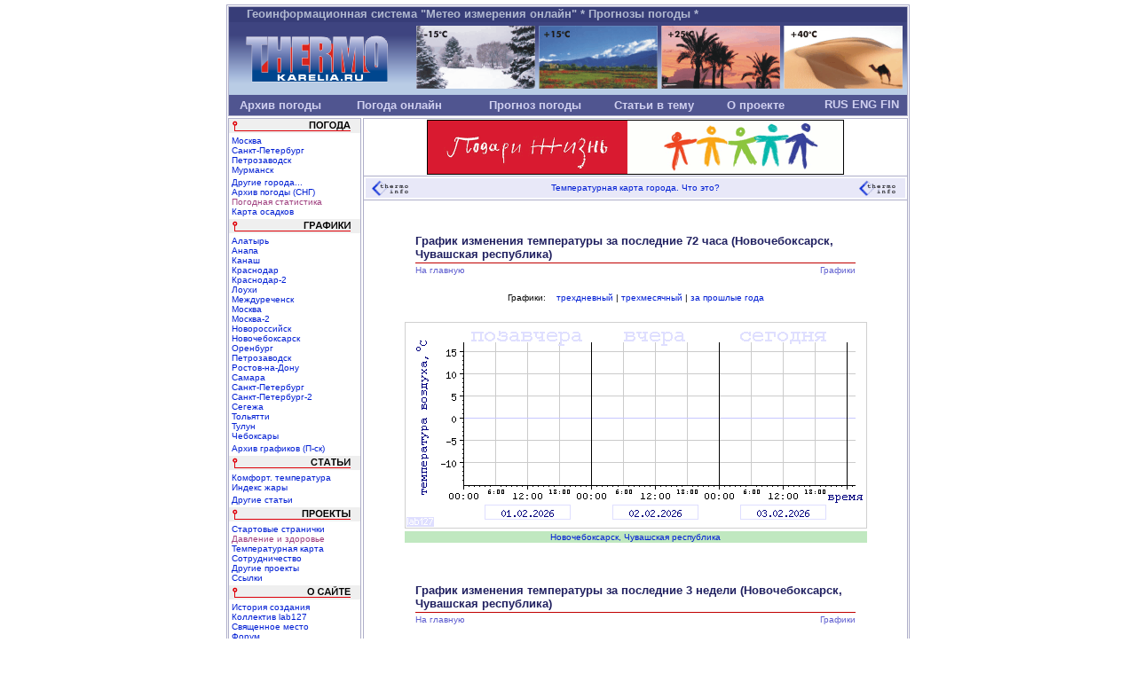

--- FILE ---
content_type: text/html; charset=UTF-8
request_url: https://thermo.karelia.ru/graphs/graphs_ncx.shtml
body_size: 6610
content:
<!DOCTYPE HTML PUBLIC "-//W3C//DTD HTML 4.0 Transitional//EN">
<html><head>
<title>Температура воздуха в Новочебоксарске за последние три дня, три недели и в далеком прошлом.</title>
 
<META HTTP-EQUIV="Cache-Control" CONTENT="no-cache">
<META HTTP-EQUIV="pragma" CONTENT="no-cache">
 
<meta name="author" content="Alex Moschevikin, Aleksey Korolkov">
<META name="design" content="smitana.karelia.ru">
<meta name="description" content="измерение температуры,
Новочебоксарск, Чувашская республика, онлайновый измеритель
Петрозаводский государственный университет, погода, прогноз погоды">
<META name="Abstract" content="измерение температуры,
Новочебоксарск, Чувашская республика, столица, онлайновый измеритель
Петрозаводский государственный университет, погода, прогноз погоды">
<meta name="keywords" content="измерение температуры,
Новочебоксарск, Чувашская республика chuvashia.meteocenter.net онлайновый измеритель
Петрозаводский государственный университет погода прогноз погоды">
<style type="text/css"> <!--
div,p {font-family : Verdana, Arial, sans-serif;
       TEXT-DECORATION: none
}
a { COLOR: #001ed4; 
   FONT-FAMILY: Verdana, Arial, sans-serif; 
   TEXT-DECORATION: none;
/* FIXME   background: white; */
  }
a:hover { COLOR: #FF0000; 
        FONT-FAMILY: Verdana, Arial, sans-serif; 
        text-decoration : underline
        }

.ref:hover { COLOR: #001ed4; 
        FONT-FAMILY: Verdana, Arial, sans-serif; 
        text-decoration : underline
        }

.smitana { COLOR: #7a121c; 
        FONT-FAMILY: Verdana, Arial, sans-serif; 
        FONT-WEIGHT: bold; 
        TEXT-DECORATION: none
         }

.menu    { COLOR: #D0D0F0;
        FONT-WEIGHT: bold; 
        TEXT-DECORATION: none
         }
.menu:hover { COLOR: #303070;
        FONT-WEIGHT: bold; 
        TEXT-DECORATION: underline
         }
.submenu    { COLOR: #8080B0;
        FONT-WEIGHT: bold; 
        TEXT-DECORATION: none
         }
.submenu:hover { COLOR: #303070;
        FONT-WEIGHT: bold; 
        TEXT-DECORATION: underline
         }

#toptable img, #buttons8831 img {
	font-size: small;
}

#thermoban a img {
	background: white;
}

#valid-buttons img {
    border: 0;
}

-->
</style>
<script type='text/javascript'><!--
var ti=[null,null,null,null];
function mover(id) {
 if (ti[id]!=null) {
  window.clearTimeout(ti[id]);
  ti[id]=null;
 }
 obj=document.getElementById('menu'+id);
 if (obj) obj.style.backgroundColor='#6068A0';
 m=document.getElementById('popup'+id);
 if (m) m.style.display='';
}

function mout(id) {
 ti[id]=window.setTimeout('hide('+id+')',200);
}

function hide(id) {
// if (ti[id]!=null) {
//  window.clearTimeout(ti[id]);
//  ti[id]=null;
// }
 obj=document.getElementById('menu'+id);
 if (obj) obj.style.backgroundColor='#505590';
 m=document.getElementById('popup'+id);
 if (m) m.style.display='none';
}

function hl(el, state, area)
{
    var color;
    var colors = [	       // areas:
	['#D0E0FF','#FFFFFF'], //  0: left menu
	['#B8B8D8', '#D8D8F4'] //  1: page header
    ];
    if (area < 0 || area >= colors.length) {
	alert('function hl(): wrong area!')
	return 1
    }
    if (state != 0 && state != 1) {
	alert('function hl(): wrong state!')
	return 2
    }
    (state) ? color = colors[area][0] : color = colors[area][1];
    el.style.backgroundColor=color;
}
// --></script>

</HEAD>
<BODY aLink="#84d1ff" bgColor="white" leftMargin="4" marginwidth="4" 
link="blue" text="black" topMargin="5" marginheight="5" vLink="#0a04ce">
<div align="center">
<center>
<TABLE width="770" bgColor="#AEAEC9" cellPadding="0" cellSpacing="0" border="0" align="center">
 <TR><TD width="770" colspan="5" bgColor="#AEAEC9"><img src="/pictures/t.gif" height="1" width="1"></TD>
 </TR>
 <TR>
  <TD width="1" bgColor="#AEAEC9"><img src="/pictures/t.gif" height="1" width="1"></TD>
  <TD width="768" colspan="3" bgColor="white"><img src="/pictures/t.gif" height="1" width="1"></TD>
  <TD width="1" bgColor="#AEAEC9"><img src="/pictures/t.gif" height="1" width="1"></TD>
 </TR>
 <TR>
  <TD width="1" bgColor="#AEAEC9"><img src="/pictures/t.gif" height="1" width="1"></TD>
  <TD width="1" bgColor="white"><img src="/pictures/t.gif" height="1" width="1"></TD>
  <TD width="766" bgColor="#AEAEC9">
   <TABLE width="766" bgColor="#AEAEC9" cellPadding="1" cellSpacing="0" border="0" align="center">
    <TR><TD>
<TABLE width="764" cellPadding="0" cellSpacing="0" border="0" align="center">
 <TR>
  <TD bgcolor="#373D78">
   <div><img src="/pictures/t.gif" height="1" width="20" alt=""><font color="#B0B8D0" size="2"><b>Геоинформационная система "Метео измерения онлайн" * Прогнозы погоды *</b></font></div>
   <div><img src="/pictures/t.gif" height="2" width="1" alt=""></div>
  </TD>
 </TR>
<!-- <TR valign="middle" height="82">-->
 <TR valign="middle" style="height:82px">
  <TD style="background-image: url('/pictures/thermo_bg.png');">
   <div align="right" style="font-size:small;">
    <a href="/"><img src="/pictures/logo_02.png" width="134" height="71" border="0" alt="Холод. Зима. -15C" title="Переход на главную"></a>
    <a href="/"><img src="/pictures/logo_03.png" width="134" height="71" border="0" alt="Лето. Прохлада. +15C" title="Переход на главную"></a>
    <a href="/"><img src="/pictures/logo_04.png" width="134" height="71" border="0" alt="Тепло. Пальмы. Закат. +25C" title="Переход на главную"></a>
    <a href="/"><img src="/pictures/logo_05.png" width="134" height="71" border="0" alt="Жара. Пустыня. Верблюд. +40C" title="Переход на главную"></a>
    <img src="/pictures/t.gif" height="1" width="1" border="0" alt="">
   </div>
  </TD>
 </TR>
 <TR>
  <TD bgcolor="#505590">
   <TABLE width="100%" cellPadding="0" cellSpacing="0" border="0">
    <TR style="height:23px">
     <TD width="15%"><div id="menu1" onMouseOut="mout(1);" onMouseOver="mover(1);" align="center"><font size="2"><a href="/weather/w_history.php" class="menu">Архив погоды</a></font></div></td>
     <TD width="20%"><div id="menu2" onMouseOut="mout(2);" onMouseOver="mover(2);" align="center"><font size="2"><a href="/" class="menu">Погода онлайн</a></font></div>
   <div id="popup2" onMouseOver="mover(2)" onMouseOut="mout(2)" align="center" 
        style="position:absolute; width:180px; top:133px; display:none; border: rgb(80,85,144) solid 1px; 
        background:white;"><table bgcolor="#D8D8F4" width="100%" cellPadding="2" cellSpacing="0" border="0">
        <tr onMouseOver="hl(this, 1, 1)" onMouseOut="hl(this, 0, 1)"><td><div><font size="2">&nbsp;<a class="submenu" href="/graphs/graphs_ala.shtml">Алатырь</a></font></div></td></tr>	
        <tr onMouseOver="hl(this, 1, 1)" onMouseOut="hl(this, 0, 1)"><td><div><font size="2">&nbsp;<a class="submenu" href="/graphs/graphs_rm_anapa.shtml">Анапа</a></font></div></td></tr>	
        <tr onMouseOver="hl(this, 1, 1)" onMouseOut="hl(this, 0, 1)"><td><div><font size="2">&nbsp;<a class="submenu" href="/graphs/graphs_kna.shtml">Канаш</a></font></div></td></tr>		
        <tr onMouseOver="hl(this, 1, 1)" onMouseOut="hl(this, 0, 1)"><td><div><font size="2">&nbsp;<a class="submenu" href="/graphs/graphs_krd1.shtml">Краснодар</a></font></div></td></tr>	
        <tr onMouseOver="hl(this, 1, 1)" onMouseOut="hl(this, 0, 1)"><td><div><font size="2">&nbsp;<a class="submenu" href="/graphs/graphs_krd2.shtml">Краснодар-2</a></font></div></td></tr>
        <tr onMouseOver="hl(this, 1, 1)" onMouseOut="hl(this, 0, 1)"><td><div><font size="2">&nbsp;<a class="submenu" href="/graphs/graphs_lou.shtml">Лоухи</a></font></div></td></tr>	
        <tr onMouseOver="hl(this, 1, 1)" onMouseOut="hl(this, 0, 1)"><td><div><font size="2">&nbsp;<a class="submenu" href="/graphs/graphs_mer.shtml">Междуреченск</a></font></div></td></tr>			
        <tr onMouseOver="hl(this, 1, 1)" onMouseOut="hl(this, 0, 1)"><td><div><font size="2">&nbsp;<a class="submenu" href="/graphs/graphs_msk.shtml">Москва</a></font></div></td></tr>
        <tr onMouseOver="hl(this, 1, 1)" onMouseOut="hl(this, 0, 1)"><td><div><font size="2">&nbsp;<a class="submenu" href="/graphs/graphs_rm_msk.shtml">Москва-2</a></font></div></td></tr>
        <tr onMouseOver="hl(this, 1, 1)" onMouseOut="hl(this, 0, 1)"><td><div><font size="2">&nbsp;<a class="submenu" href="/graphs/graphs_nvr.shtml">Новороссийск</a></font></div></td></tr>
        <tr onMouseOver="hl(this, 1, 1)" onMouseOut="hl(this, 0, 1)"><td><div><font size="2">&nbsp;<a class="submenu" href="/graphs/graphs_ncx.shtml">Новочебоксарск</a></font></div></td></tr>
        <tr onMouseOver="hl(this, 1, 1)" onMouseOut="hl(this, 0, 1)"><td><div><font size="2">&nbsp;<a class="submenu" href="/graphs/graphs_ore.shtml">Оренбург</a></font></div></td></tr>
<!--        <tr onMouseOver="hl(this, 1, 1)" onMouseOut="hl(this, 0, 1)"><td><div><font size="2">&nbsp;<a class="submenu" href="/graphs/graphs_paa.shtml">Паанаярви</a></font></div></td></tr>-->
        <tr onMouseOver="hl(this, 1, 1)" onMouseOut="hl(this, 0, 1)"><td><div><font size="2">&nbsp;<a class="submenu" href="/graphs/graphs_ptz.shtml">Петрозаводск</a></font></div></td></tr>
        <tr onMouseOver="hl(this, 1, 1)" onMouseOut="hl(this, 0, 1)"><td><div><font size="2">&nbsp;<a class="submenu" href="/graphs/graphs_rnd.shtml">Ростов-на-Дону</a></font></div></td></tr>
        <tr onMouseOver="hl(this, 1, 1)" onMouseOut="hl(this, 0, 1)"><td><div><font size="2">&nbsp;<a class="submenu" href="/graphs/graphs_sam.shtml">Самара</a></font></div></td></tr>
        <tr onMouseOver="hl(this, 1, 1)" onMouseOut="hl(this, 0, 1)"><td><div><font size="2">&nbsp;<a class="submenu" href="/graphs/graphs_spb.shtml">Санкт-Петербург</a></font></div></td></tr>
        <tr onMouseOver="hl(this, 1, 1)" onMouseOut="hl(this, 0, 1)"><td><div><font size="2">&nbsp;<a class="submenu" href="/graphs/graphs_spb2.shtml">Санкт-Петербург-2</a></font></div></td></tr>
        <tr onMouseOver="hl(this, 1, 1)" onMouseOut="hl(this, 0, 1)"><td><div><font size="2">&nbsp;<a class="submenu" href="/graphs/graphs_seg.shtml">Сегежа</a></font></div></td></tr>
<!--        <tr onMouseOver="hl(this, 1, 1)" onMouseOut="hl(this, 0, 1)"><td><div><font size="2">&nbsp;<a class="submenu" href="/graphs/graphs_sochi.shtml">Сочи</a></font></div></td></tr>-->
	<tr onMouseOver="hl(this, 1, 1)" onMouseOut="hl(this, 0, 1)"><td><div><font size="2">&nbsp;<a class="submenu" href="/graphs/graphs_tol.shtml">Тольятти</a></font></div></td></tr>
	<tr onMouseOver="hl(this, 1, 1)" onMouseOut="hl(this, 0, 1)"><td><div><font size="2">&nbsp;<a class="submenu" href="/graphs/graphs_tln.shtml">Тулун</a></font></div></td></tr>
        <tr onMouseOver="hl(this, 1, 1)" onMouseOut="hl(this, 0, 1)"><td><div><font size="2">&nbsp;<a class="submenu" href="/graphs/graphs_chx.shtml">Чебоксары</a></font></div></td></tr>	
       </table></div>
</td>
     <TD width="20%"><div id=menu3 onMouseOut="mout(3);" onMouseOver="mover(3);" align=center><font size="2"><a href="/weather/" class="menu">Прогноз погоды</a></font></div>
   <div id=popup3 onMouseOver='mover(3)' onMouseOut='mout(3)' align=center
        style="position:absolute; width:180px; top:133px; display:none; border: rgb(80,85,144) solid 1px; 
        background:white;"><table bgcolor="#D8D8F4" width="100%" cellPadding="2" cellSpacing="0" border="0">
        <tr onMouseOver="hl(this, 1, 1)" onMouseOut="hl(this, 0, 1)"><td><div><font size="2">&nbsp;<a class="submenu" href="/weather/ru__vla.shtml">Владивосток</a></font></div></td></tr>
        <tr onMouseOver="hl(this, 1, 1)" onMouseOut="hl(this, 0, 1)"><td><div><font size="2">&nbsp;<a class="submenu" href="/weather/ru__eka.shtml">Екатеринбург</a></font></div></td></tr>
        <tr onMouseOver="hl(this, 1, 1)" onMouseOut="hl(this, 0, 1)"><td><div><font size="2">&nbsp;<a class="submenu" href="/weather/ru__irk.shtml">Иркутск</a></font></div></td></tr>
        <tr onMouseOver="hl(this, 1, 1)" onMouseOut="hl(this, 0, 1)"><td><div><font size="2">&nbsp;<a class="submenu" href="/weather/ru__kal.shtml">Калининград</a></font></div></td></tr>
        <tr onMouseOver="hl(this, 1, 1)" onMouseOut="hl(this, 0, 1)"><td><div><font size="2">&nbsp;<a class="submenu" href="/weather/ru__kra.shtml">Красноярск</a></font></div></td></tr>
        <tr onMouseOver="hl(this, 1, 1)" onMouseOut="hl(this, 0, 1)"><td><div><font size="2">&nbsp;<a class="submenu" href="/weather/smis1264.shtml">Москва</a></font></div></td></tr>
        <tr onMouseOver="hl(this, 1, 1)" onMouseOut="hl(this, 0, 1)"><td><div><font size="2">&nbsp;<a class="submenu" href="/weather/smis69.shtml">Мурманск</a></font></div></td></tr>
        <tr onMouseOver="hl(this, 1, 1)" onMouseOut="hl(this, 0, 1)"><td><div><font size="2">&nbsp;<a class="submenu" href="/weather/ru__ore.shtml">Оренбург</a></font></div></td></tr>
        <tr onMouseOver="hl(this, 1, 1)" onMouseOut="hl(this, 0, 1)"><td><div><font size="2">&nbsp;<a class="submenu" href="/weather/ru__per.shtml">Пермь</a></font></div></td></tr>
        <tr onMouseOver="hl(this, 1, 1)" onMouseOut="hl(this, 0, 1)"><td><div><font size="2">&nbsp;<a class="submenu" href="/weather/smis514.shtml">Петрозаводск</a></font></div></td></tr>
        <tr onMouseOver="hl(this, 1, 1)" onMouseOut="hl(this, 0, 1)"><td><div><font size="2">&nbsp;<a class="submenu" href="/weather/smis688.shtml">Санкт-Петербург</a></font></div></td></tr>
        <tr onMouseOver="hl(this, 1, 1)" onMouseOut="hl(this, 0, 1)"><td><div><font size="2">&nbsp;<a class="submenu" href="/weather/ru__tom.shtml">Томск</a></font></div></td></tr>
        <tr onMouseOver="hl(this, 1, 1)" onMouseOut="hl(this, 0, 1)"><td><div><font size="2">&nbsp;<a class="submenu" href="/weather/">Другие города...</a></font></div></td></tr>
       </table></div>
</td>
     <TD width="15%"><div id=menu4 onMouseOut="mout(4);" onMouseOver="mover(4);" align=center><font size="2"><a href="/articles/articles.shtml" class="menu">Статьи в тему</a></font></div>
      <div id=popup4 onMouseOver='mover(4)' onMouseOut='mout(4)' align=center
        style="position:absolute; width:250px; top:133px; display:none; border: rgb(80,85,144) solid 1px; 
        background:white;"><table bgcolor="#D8D8F4" width="100%" cellPadding="2" cellSpacing="0" border="0">
        <tr onMouseOver="hl(this, 1, 1)" onMouseOut="hl(this, 0, 1)"><td><div><font size="2">&nbsp;<a class="submenu" href="/articles/windchill.shtml">Комфортная&nbsp;температура</a></font></div></td></tr>
        <tr onMouseOver="hl(this, 1, 1)" onMouseOut="hl(this, 0, 1)"><td><div><font size="2">&nbsp;<a class="submenu" href="/articles/heatindex.shtml">Индекс&nbsp;жары</a></font></div></td></tr>
        <tr onMouseOver="hl(this, 1, 1)" onMouseOut="hl(this, 0, 1)"><td><div><font size="2">&nbsp;<a class="submenu" href="/projects/t_map_results.shtml">Температурная&nbsp;карта&nbsp;ПТЗ</a></font></div></td></tr>
        <tr onMouseOver="hl(this, 1, 1)" onMouseOut="hl(this, 0, 1)"><td><div><font size="2">&nbsp;<a class="submenu" href="/projects/p_health_results.shtml">Давление&nbsp;и&nbsp;здоровье</a></font></div></td></tr>
        <tr onMouseOver="hl(this, 1, 1)" onMouseOut="hl(this, 0, 1)"><td><div><font size="2">&nbsp;<a class="submenu" href="/articles/articles.shtml">Другие&nbsp;статьи...</a></font></div></td></tr>
       </table></div>
     </td>
     <TD width="15%"><div id=menu5 onMouseOut="mout(5);" onMouseOver="mover(5);" align=center><font size="2"><a href="/about/history.shtml" class="menu">О проекте</a></font></div>
      <div id=popup5 onMouseOver='mover(5)' onMouseOut='mout(5)' align=center
        style="position:absolute; width:250px; top:133px; display:none; border: rgb(80,85,144) solid 1px; background:white;">
       <table bgcolor="#D8D8F4" width="100%" cellPadding="2" cellSpacing="0" border="0">
        <tr onMouseOver="hl(this, 1, 1)" onMouseOut="hl(this, 0, 1)"><td><div><font size="2">&nbsp;<a class="submenu" href="/articles/interview.shtml">Интервью с администратором</a></font></div></td></tr>
        <tr onMouseOver="hl(this, 1, 1)" onMouseOut="hl(this, 0, 1)"><td><div><font size="2">&nbsp;<a class="submenu" href="/about/it_evolution.shtml">Эволюция измерителей</a></font></div></td></tr>
        <tr onMouseOver="hl(this, 1, 1)" onMouseOut="hl(this, 0, 1)"><td><div><font size="2">&nbsp;<a class="submenu" href="/about/tmpr_error.shtml">Исправление ошибок DS1820</a></font></div></td></tr>
        <tr onMouseOver="hl(this, 1, 1)" onMouseOut="hl(this, 0, 1)"><td><div><font size="2">&nbsp;<a class="submenu" href="/projects/welcome.shtml">Сотрудничество</a></font></div></td></tr>
        <tr onMouseOver="hl(this, 1, 1)" onMouseOut="hl(this, 0, 1)"><td><div><font size="2">&nbsp;<a class="submenu" href="/about/thanks.shtml">Коллектив Lab127</a></font></div></td></tr>
        <tr onMouseOver="hl(this, 1, 1)" onMouseOut="hl(this, 0, 1)"><td><div><font size="2">&nbsp;<a class="submenu" href="/about/photo.shtml">Священное место</a></font></div></td></tr>
        <tr onMouseOver="hl(this, 1, 1)" onMouseOut="hl(this, 0, 1)"><td><div><font size="2">&nbsp;<a class="submenu" href="/projects/messages.shtml">Форум</a></font></div></td></tr>
       </table></div>
     
     </td>
     <TD width="15%">
     <div align=right><font size="2">
       <a href="/" class="menu">RUS</a>
       <a href="/eng/" class="menu">ENG</a>
       <a href="/fin/" class="menu">FIN</a>
       </font><img src="/pictures/t.gif" height="1" width="5" alt="">
     </div>
   <div><img src="/pictures/t.gif" height="2" width="1" alt=""></div>
     </TD>
    </TR>
   </table>
  </TD>
 </TR>
</TABLE>

    </TD></TR>
   </TABLE>
  </TD>
  <TD width="1" bgColor="white"><img src="/pictures/t.gif" height="1" width="1"></TD>
  <TD width="1" bgColor="#AEAEC9"><img src="/pictures/t.gif" height="1" width="1"></TD>
 </TR>
</TABLE>

<TABLE width="770" bgColor="white" cellPadding="0" cellSpacing="0" border="0" align="center">
 <TR>
  <TD width="1" bgColor="#AEAEC9"><img src="/pictures/t.gif" height="2" width="1"></TD>
  <TD width="768" bgColor="white"><img src="/pictures/t.gif" height="2" width="1"></TD>
  <TD width="1" bgColor="#AEAEC9"><img src="/pictures/t.gif" height="2" width="1"></TD>
 </TR>
</TABLE>

<TABLE width="770" bgColor="white" cellPadding="0" cellSpacing="0" border="0" align="center">
 <TR>
  <TD width="1" bgColor="#AEAEC9"><img src="/pictures/t.gif" height="1" width="1"></TD>
  <TD width="1" bgColor="white"><img src="/pictures/t.gif" height="1" width="1"></TD>
  <TD width="1" bgColor="#AEAEC9"><img src="/pictures/t.gif" height="1" width="1"></TD>
  <TD width="148" bgColor="white" valign="top">
   <TABLE width="148" bgColor="#AEAEC9" cellPadding="0" cellSpacing="0" border="0" align="center">
    <TR><TD width="148" bgColor="#AEAEC9"><img src="/pictures/t.gif" height="1" width="1"></TD></TR>
   </TABLE>

<!-- +++++++++++++++ begin of left column with about, graphs, articles... -->
      <TABLE width="148" cellPadding="0" cellSpacing="0" border="0">
       <TR><TD><a href="/weather/"><img style="font-size:small;" src="/pictures/left_weather.gif" width="148" height="16" border="0" alt="Прогноз погоды по России, Москве, С-Пб, Петрозаводску"></a></TD></TR>
       <TR><TD><img src="/pictures/t.gif" width="1" height="3" alt=""></TD></TR>

       <TR><TD onmouseout="hl(this, 0, 0)" onmouseover="hl(this, 1, 0)"><div><font size="1">&nbsp;<a class="ref" href="/weather/smis1264.shtml">Москва</a></font></div></TD></TR>
       <TR><TD onmouseout="hl(this, 0, 0)" onmouseover="hl(this, 1, 0)"><div><font size="1">&nbsp;<a class="ref" href="/weather/smis688.shtml">Санкт-Петербург</a></font></div></TD></TR>
       <TR><TD onmouseout="hl(this, 0, 0)" onmouseover="hl(this, 1, 0)"><div><font size="1">&nbsp;<a class="ref" href="/weather/smis514.shtml">Петрозаводск</a></font></div></TD></TR>
       <TR><TD onmouseout="hl(this, 0, 0)" onmouseover="hl(this, 1, 0)"><div><font size="1">&nbsp;<a class="ref" href="/weather/smis69.shtml">Мурманск</a></font></div></TD></TR>
       <TR><TD><img src="/pictures/t.gif" width="1" height="3" alt=""></TD></TR>
       <TR><TD onmouseout="hl(this, 0, 0)" onmouseover="hl(this, 1, 0)"><div><font size="1">&nbsp;<a class="ref" href="/weather/">Другие города...</a></font></div></TD></TR>
       <TR><TD onmouseout="hl(this, 0, 0)" onmouseover="hl(this, 1, 0)"><div><font size="1">&nbsp;<a class="ref" href="/weather/w_history.php">Архив погоды (СНГ)</a></font></div></TD></TR>
       <TR><TD onmouseout="hl(this, 0, 0)" onmouseover="hl(this, 1, 0)"><div><font size="1">&nbsp;<a class="ref" href="/weather/w_precips_season.shtml"><font color="#A04080">Погодная статистика</font></a></font></div></TD></TR>
       <TR><TD onmouseout="hl(this, 0, 0)" onmouseover="hl(this, 1, 0)"><div><font size="1">&nbsp;<a class="ref" href="/weather/precips.shtml">Карта осадков</a></font></div></TD></TR>       

       <TR><TD><img src="/pictures/t.gif" width="1" height="3" alt=""></TD></TR>
       <TR><TD><a href="/graphs/graphs_ptz.shtml"><img src="/pictures/left_graphs.gif" width="148" height="16" border="0" alt="Графики: трехдневный, трехнедельный, трехмесячный, годовой"></a></TD></TR>
       <TR><TD><img src="/pictures/t.gif" width="1" height="3" alt=""></TD></TR>

       <TR><TD onmouseout="hl(this, 0, 0)" onmouseover="hl(this, 1, 0)"><div><font size="1">&nbsp;<a class="ref" href="/graphs/graphs_ala.shtml">Алатырь</a></font></div></TD></TR>
       <TR><TD onmouseout="hl(this, 0, 0)" onmouseover="hl(this, 1, 0)"><div><font size="1">&nbsp;<a class="ref" href="/graphs/graphs_rm_anapa.shtml">Анапа</a></font></div></TD></TR>
       <TR><TD onmouseout="hl(this, 0, 0)" onmouseover="hl(this, 1, 0)"><div><font size="1">&nbsp;<a class="ref" href="/graphs/graphs_kna.shtml">Канаш</a></font></div></TD></TR>
       <TR><TD onmouseout="hl(this, 0, 0)" onmouseover="hl(this, 1, 0)"><div><font size="1">&nbsp;<a class="ref" href="/graphs/graphs_krd1.shtml">Краснодар</a></font></div></TD></TR>
       <TR><TD onmouseout="hl(this, 0, 0)" onmouseover="hl(this, 1, 0)"><div><font size="1">&nbsp;<a class="ref" href="/graphs/graphs_krd2.shtml">Краснодар-2</a></font></div></TD></TR>
       <TR><TD onmouseout="hl(this, 0, 0)" onmouseover="hl(this, 1, 0)"><div><font size="1">&nbsp;<a class="ref" href="/graphs/graphs_lou.shtml">Лоухи</a></font></div></TD></TR>   
       <TR><TD onmouseout="hl(this, 0, 0)" onmouseover="hl(this, 1, 0)"><div><font size="1">&nbsp;<a class="ref" href="/graphs/graphs_mer.shtml">Междуреченск</a></font></div></TD></TR>       
       <TR><TD onmouseout="hl(this, 0, 0)" onmouseover="hl(this, 1, 0)"><div><font size="1">&nbsp;<a class="ref" href="/graphs/graphs_msk.shtml">Москва</a></font></div></TD></TR>
       <TR><TD onmouseout="hl(this, 0, 0)" onmouseover="hl(this, 1, 0)"><div><font size="1">&nbsp;<a class="ref" href="/graphs/graphs_rm_msk.shtml">Москва-2</a></font></div></TD></TR> 
       <TR><TD onmouseout="hl(this, 0, 0)" onmouseover="hl(this, 1, 0)"><div><font size="1">&nbsp;<a class="ref" href="/graphs/graphs_nvr.shtml">Новороссийск</a></font></div></TD></TR>
       <TR><TD onmouseout="hl(this, 0, 0)" onmouseover="hl(this, 1, 0)"><div><font size="1">&nbsp;<a class="ref" href="/graphs/graphs_ncx.shtml">Новочебоксарск</a></font></div></TD></TR>
       <TR><TD onmouseout="hl(this, 0, 0)" onmouseover="hl(this, 1, 0)"><div><font size="1">&nbsp;<a class="ref" href="/graphs/graphs_ore.shtml">Оренбург</a></font></div></TD></TR>
<!--       <TR><TD onmouseout="hl(this, 0, 0)" onmouseover="hl(this, 1, 0)"><div><font size="1">&nbsp;<a class="ref" href="/graphs/graphs_paa.shtml">Паанаярви</a></font></div></TD></TR> -->
       <TR><TD onmouseout="hl(this, 0, 0)" onmouseover="hl(this, 1, 0)"><div><font size="1">&nbsp;<a class="ref" href="/graphs/graphs_ptz.shtml">Петрозаводск</a></font></div></TD></TR>
       <TR><TD onmouseout="hl(this, 0, 0)" onmouseover="hl(this, 1, 0)"><div><font size="1">&nbsp;<a class="ref" href="/graphs/graphs_rnd.shtml">Ростов-на-Дону</a></font></div></TD></TR>
       <TR><TD onmouseout="hl(this, 0, 0)" onmouseover="hl(this, 1, 0)"><div><font size="1">&nbsp;<a class="ref" href="/graphs/graphs_sam.shtml">Самара</a></font></div></TD></TR>
       <TR><TD onmouseout="hl(this, 0, 0)" onmouseover="hl(this, 1, 0)"><div><font size="1">&nbsp;<a class="ref" href="/graphs/graphs_spb.shtml">Санкт-Петербург</a></font></div></TD></TR>
       <TR><TD onmouseout="hl(this, 0, 0)" onmouseover="hl(this, 1, 0)"><div><font size="1">&nbsp;<a class="ref" href="/graphs/graphs_spb2.shtml">Санкт-Петербург-2</a></font></div></TD></TR>
       <TR><TD onmouseout="hl(this, 0, 0)" onmouseover="hl(this, 1, 0)"><div><font size="1">&nbsp;<a class="ref" href="/graphs/graphs_seg.shtml">Сегежа</a></font></div></TD></TR>
<!--       <TR><TD onmouseout="hl(this, 0, 0)" onmouseover="hl(this, 1, 0)"><div><font size="1">&nbsp;<a class="ref" href="/graphs/graphs_sochi.shtml">Сочи</a></font></div></TD></TR>       -->
<!--       <TR><TD onmouseout="hl(this, 0, 0)" onmouseover="hl(this, 1, 0)"><div><font size="1">&nbsp;<a class="ref" href="/graphs/graphs_sor.shtml">Сортавала</a></font></div></TD></TR> -->
       <TR><TD onmouseout="hl(this, 0, 0)" onmouseover="hl(this, 1, 0)"><div><font size="1">&nbsp;<a class="ref" href="/graphs/graphs_tol.shtml">Тольятти</a></font></div></TD></TR>
       <TR><TD onmouseout="hl(this, 0, 0)" onmouseover="hl(this, 1, 0)"><div><font size="1">&nbsp;<a class="ref" href="/graphs/graphs_tln.shtml">Тулун</a></font></div></TD></TR>
       <TR><TD onmouseout="hl(this, 0, 0)" onmouseover="hl(this, 1, 0)"><div><font size="1">&nbsp;<a class="ref" href="/graphs/graphs_chx.shtml">Чебоксары</a></font></div></TD></TR>
       <TR><TD><img src="/pictures/t.gif" width="1" height="3" alt=""></TD></TR>
       <TR><TD onmouseout="hl(this, 0, 0)" onmouseover="hl(this, 1, 0)"><div><font size="1">&nbsp;<a class="ref" href="/cgi-bin/show_archive.pl">Архив графиков (П-ск)</a></font></div></TD></TR>

       <TR><TD><img src="/pictures/t.gif" width="1" height="3" alt=""></TD></TR>
       <TR><TD><a href="/articles/articles.shtml"><img src="/pictures/left_articles.gif" width="148" height="16" border="0" alt="Статьи"></a></TD></TR>
       <TR><TD><img src="/pictures/t.gif" width="1" height="3" alt=""></TD></TR>

       <TR><TD onmouseout="hl(this, 0, 0)" onmouseover="hl(this, 1, 0)"><div><font size="1">&nbsp;<a class="ref" href="/articles/windchill.shtml">Комфорт. температура</a></font></div></TD></TR>
       <TR><TD onmouseout="hl(this, 0, 0)" onmouseover="hl(this, 1, 0)"><div><font size="1">&nbsp;<a class="ref" href="/articles/heatindex.shtml">Индекс жары</a></font></div></TD></TR>
       <TR><TD><img src="/pictures/t.gif" width="1" height="3" alt=""></TD></TR>
       <TR><TD onmouseout="hl(this, 0, 0)" onmouseover="hl(this, 1, 0)"><div><font size="1">&nbsp;<a class="ref" href="/articles/articles.shtml">Другие статьи</a></font></div></TD></TR>

       <TR><TD><img src="/pictures/t.gif" width="1" height="3" alt=""></TD></TR>
       <TR><TD><a href="/articles/articles.shtml"><img src="/pictures/left_projects.gif" width="148" height="16" border="0" alt="Проекты"></a></TD></TR>
       <TR><TD><img src="/pictures/t.gif" width="1" height="3" alt=""></TD></TR>

       <TR><TD onmouseout="hl(this, 0, 0)" onmouseover="hl(this, 1, 0)"><div><font size="1">&nbsp;<a class="ref" href="/home_pages/index.shtml">Стартовые странички</a></font></div></TD></TR>
       <TR><TD onmouseout="hl(this, 0, 0)" onmouseover="hl(this, 1, 0)"><div><font size="1">&nbsp;<a class="ref" href="/projects/p_health_results.shtml"><font color="#A04080">Давление и здоровье</font></a></font></div></TD></TR>
       <!-- TR><TD onmouseout="hl(this, 0, 0)" onmouseover="hl(this, 1, 0)"><div><font size="1">&nbsp;<a class="ref" href="/home_pages/map_russia.shtml">Карта России (Java)</a></font></div></TD></TR -->
       <TR><TD onmouseout="hl(this, 0, 0)" onmouseover="hl(this, 1, 0)"><div><font size="1">&nbsp;<a class="ref" href="/projects/t_map_results.shtml">Температурная карта</a></font></div></TD></TR>
       <!-- TR><TD onmouseout="hl(this, 0, 0)" onmouseover="hl(this, 1, 0)"><div><font size="1">&nbsp;<a class="ref" href="/projects/itc.shtml">Компьютерные курсы</a><font color="red">!</font></font></div></TD></TR -->
       <TR><TD onmouseout="hl(this, 0, 0)" onmouseover="hl(this, 1, 0)"><div><font size="1">&nbsp;<a class="ref" href="/projects/welcome.shtml">Сотрудничество</a></font></div></TD></TR>
       <TR><TD onmouseout="hl(this, 0, 0)" onmouseover="hl(this, 1, 0)"><div><font size="1">&nbsp;<a class="ref" href="/articles/articles.shtml">Другие проекты</a></font></div></TD></TR>
       <TR><TD onmouseout="hl(this, 0, 0)" onmouseover="hl(this, 1, 0)"><div><font size="1">&nbsp;<a class="ref" href="/projects/refs.shtml">Ссылки</a></font></div></TD></TR>
       <TR><TD><img src="/pictures/t.gif" width="1" height="3" alt=""></TD></TR>

       <TR><TD><a href="/about/history.shtml"><img src="/pictures/left_about.gif" width="148" height="16" border="0" alt="О сайте"></a></TD></TR>
       <TR><TD><img src="/pictures/t.gif" width="1" height="3" alt=""></TD></TR>

       <TR><TD onmouseout="hl(this, 0, 0)" onmouseover="hl(this, 1, 0)"><div><font size="1">&nbsp;<a class="ref" href="/about/history20.shtml">История создания</a></font></div></TD></TR>
       <TR><TD onmouseout="hl(this, 0, 0)" onmouseover="hl(this, 1, 0)"><div><font size="1">&nbsp;<a class="ref" href="/about/thanks.shtml">Коллектив lab127</a></font></div></TD></TR>
       <TR><TD onmouseout="hl(this, 0, 0)" onmouseover="hl(this, 1, 0)"><div><font size="1">&nbsp;<a class="ref" href="/about/photo.shtml">Священное место</a></font></div></TD></TR>
       <TR><TD onmouseout="hl(this, 0, 0)" onmouseover="hl(this, 1, 0)"><div><font size="1">&nbsp;<a class="ref" href="/projects/messages.shtml">Форум</a></font></div></TD></TR>

       <TR><TD><img src="/pictures/t.gif" width="1" height="3" alt=""></TD></TR>
      </TABLE>

<!-- ----------------- end of left column with about, graphs, articles... -->

<!-- +++++++++++++++++ banners +++++++++++++++ -->
<br>


<div align="center" style="font-size:x-small;">

<p><br></p>
<a href="http://lab127.ru/"><img src="/pictures/468/lab127_8831.png" alt="Разработка беспроводных сетей датчиков nanoLOC" width=88 height=31 border=0></a>
<a href="http://iq.karelia.ru/"><img src="/pictures/468/8830_iq.gif" alt="Онлайн тестирование" width=88 height=30 border=0></a>
<a href="http://itmultimedia.ru/"><img border=0 src="/pictures/itmultimedia_logo_88x31.png" width=88 height=31  title='ITMULTIMEDIA.RU' alt='ITMULTIMEDIA.RU'></a>

<!--begin of Top100 logo-->
<a href="http://top100.rambler.ru/top100/"><img src="http://images.rambler.ru/top100/banner-88x31-rambler-gray2.gif" alt="Rambler's Top100" width=88 height=31 border=0></a>
<!--end of Top100 logo -->

<!-- SpyLOG 
<script src="http://tools.spylog.ru/counter2.2.js" type="text/javascript" id="spylog_code" counter="85086" ></script>
<noscript>
<a href="http://u850.86.spylog.com/cnt?cid=85086&amp;f=3&amp;p=0" target="_blank">
<img src="http://u850.86.spylog.com/cnt?cid=85086&amp;p=0&amp;f=4" alt='SpyLOG' border='0' width=88 height=31 ></a>
</noscript>
 SpyLOG -->
</div>
<!--begin of Top100-->
<a href="http://top100.rambler.ru/top100/"><img src="http://counter.rambler.ru/top100.cnt?218433" alt="Rambler's Top100" width="1" height="1" border="0"></a>
<!--end of Top100 code-->

<!-- HotLog -->
<!-- script language="javascript" type="text/javascript">
hotlog_js="1.0";hotlog_d=document; hotlog_n=navigator;hotlog_rn=Math.random();
hotlog_n_n=(hotlog_n.appName.substring(0,3)=="Mic")?0:1
hotlog_r=""+hotlog_rn+"&s=6714&r="+escape(hotlog_d.referrer)+"&pg="+
escape(window.location.href)
hotlog_d.cookie="hotlog=1"; hotlog_r+="&c="+(hotlog_d.cookie?"Y":"N");
hotlog_d.cookie="hotlog=1; expires=Thu, 01-Jan-70 00:00:01 GMT"</script>
<script language="javascript1.1" type="text/javascript">
hotlog_js="1.1";hotlog_r+="&j="+(navigator.javaEnabled()?"Y":"N")</script>
<script language="javascript1.2" type="text/javascript">
hotlog_js="1.2";hotlog_s=screen;
hotlog_r+="&wh="+hotlog_s.width+'x'+hotlog_s.height+"&px="+((hotlog_n_n==0)?
hotlog_s.colorDepth:hotlog_s.pixelDepth)</script>
<script language="javascript1.3" type="text/javascript">hotlog_js="1.3"</script>
<script language="javascript" type="text/javascript">hotlog_r+="&js="+hotlog_js;
hotlog_d.write("<img src=\"http://hit.hotlog.ru/cgi-bin/hotlog/count?"+
hotlog_r+"&\" border=0 width=1 height=1>")</script>
<noscript><img src="http://hit.hotlog.ru/cgi-bin/hotlog/count?s=6714" border=0 
width=1 height=1 alt="hotlog"></noscript -->
<!-- /HotLog -->



<br><br>

<table align="center" border="0" cellspacing="0" cellpadding="5">
<tr><td><!--
<div align="center"><font size="1">Сервер функционирует благодаря спонсорской помощи
фирмы <a href="http://diasko.karelia.ru">"Диаско"</a>.</font></div> -->
</td></tr>
</table>

  </TD>
  <TD width="1" bgColor="#AEAEC9"><img src="/pictures/t.gif" height="1" width="1"></TD>
  <TD width="2" bgColor="white"><img src="/pictures/t.gif" height="1" width="2"></TD>
  <TD width="1" bgColor="#AEAEC9"><img src="/pictures/t.gif" height="1" width="1"></TD>
  <TD width="612" bgColor="white" valign="top">

   <TABLE width="612" bgColor="#AEAEC9" cellPadding="0" cellSpacing="0" border="0" align="center">
    <TR><TD width="612" bgColor="#AEAEC9"><img src="/pictures/t.gif" height="1" width="1"></TD></TR>
   </TABLE>

<!-- +++++++++++++++++++++++++ thermo or non-thermo banner -->
<div align="center"><img src="/pictures/t.gif" height="1" width="1"></div>
<table width="470" bgColor="black" cellPadding="1" cellSpacing="0" border="0" align="center">
 <tr><td><div align="center"><a href="https://podari-zhizn.ru/"><img src="http://thermo.karelia.ru/pictures/468/2017_podari.png" width=468 height=60 border=0 alt="Благотворительный фонд <<Подари жизнь>>"></a></div></td></tr>
</table>
<div align="center"><img src="/pictures/t.gif" height="1" width="1"></div>
<!-- ------------------------- thermo or non-thermo banner -->

   <TABLE width="612" bgColor="#AEAEC9" cellPadding="0" cellSpacing="0" border="0" align="center">
    <TR><TD width="612" bgColor="#AEAEC9"><img src="/pictures/t.gif" height="1" width="1"></TD></TR>
   </TABLE>
   <TABLE width="612" bgColor="white" cellPadding="2" cellSpacing="0" border="0" align="center">
   <TR><td>
   <TABLE width="608" bgColor="white" cellPadding="1" cellSpacing="0" border="0" align="center">
    <TR>
    <TD width="57" bgColor="#E8E8F8"><img src="/pictures/thermo_info.gif" hspace="4" border="0" height="20" width="49" alt="Информация на thermo.karelia.ru"></TD>
    <TD width="494" bgColor="#E8E8F8">
      <div align="center"><font size="1" color="#001ED4"><a href="/projects/t_map_results.shtml">Температурная карта города. Что это?</a>
</font></div>
    </TD>
    <TD width="57" bgColor="#E8E8F8"><img src="/pictures/thermo_info.gif" hspace="4" border="0" height="20" width="49" alt="Информация на thermo.karelia.ru"></TD>
    </TR>
   </TABLE>
   </td></TR>
   </TABLE>
   <TABLE width="612" bgColor="#AEAEC9" cellPadding="0" cellSpacing="0" border="0" align="center">
    <TR><TD width="612" bgColor="#AEAEC9"><img src="/pictures/t.gif" height="1" width="1"></TD></TR>
   </TABLE>



<br><br>
<table width="500" cellspacing="2" cellpadding="0" border="0" align="center">
<tr><td colspan="2"><div align="left"><font size="2" color="#202060"><b>График изменения 
температуры за последние 72 часа (Новочебоксарск, Чувашская республика)</b></font></div></td></tr>
<tr><td colspan="2" height=1 bgcolor="#C10000"><img src="/pictures/t.gif" border="0" height="1" width="1"></td></tr>
<tr>
<td><div align="left"><a href="/index.shtml"><font size="1" color="#6060D0">На главную</font></a></div></td>
<td><div align="right"><font size="1" color="#6060D0">Графики</font></div></td>
</tr>
</table>
<br>
<div align="center"><font size="1">Графики:&nbsp;&nbsp;&nbsp;
<a href="/graphs/graphs_ncx.shtml">трехдневный</a> |
<a href="/graphs/graphs_ncx_3m.shtml">трехмесячный</a> |
<a href="/graphs/graphs_ncx_1y.shtml">за прошлые года</a></div>

<br><br>

<table width="521" bgColor="#D0D0D0" cellPadding="1" cellSpacing="0" border="0" align="center">
 <tr><td>
  <div align="center"><img src="/dia/72h_ncx.png" border="0" width="519" height="231" alt="График изменения 
температуры в Новочебоксарске за последние 72 часа"></div>
 </td></tr>
</table>
<table width="521" bgColor="white" cellPadding="1" cellSpacing="0" border="0" align="center">
 <tr><td width="521" bgColor="white">
  <div><img src="/pictures/t.gif" border="0" height="1" width="1"></div>
 </td></tr>
 <tr><td width="521" bgColor="#C0E8C0">
  <div align="center"><a><font size="1">Новочебоксарск, Чувашская республика</font></a></div>
 </td></tr>
</table>
<br><br>

<br><br>
<table width="500" cellspacing="2" cellpadding="0" border="0" align="center">
<tr><td colspan="2"><div align="left"><font size="2" color="#202060"><b>График изменения 
температуры за последние 3 недели (Новочебоксарск, Чувашская республика)</b></font></div></td></tr>
<tr><td colspan="2" height=1 bgcolor="#C10000"><img src="/pictures/t.gif" border="0" height="1" width="1"></td></tr>
<tr>
<td><div align="left"><a href="/index.shtml"><font size="1" color="#6060D0">На главную</font></a></div></td>
<td><div align="right"><font size="1" color="#6060D0">Графики</font></div></td>
</tr>
</table>
<br><br>
<table width="521" bgColor="#D0D0D0" cellPadding="1" cellSpacing="0" border="0" align="center">
 <tr><td>
  <div align="center"><img src="/dia/3w_ncx.png" border="0" width="519" height="231" alt="График изменения 
температуры в Новочебоксарске за последние 3 недели"></div>
 </td></tr>
</table>
<table width="521" bgColor="white" cellPadding="1" cellSpacing="0" border="0" align="center">
 <tr><td width="521" bgColor="white">
  <div><img src="/pictures/t.gif" border="0" height="1" width="1"></div>
 </td></tr>
 <tr><td width="521" bgColor="#C0E8C0">
  <div align="center"><a><font size="1">Новочебоксарск, Чувашская республика</font></a></div>
 </td></tr>
</table>
<br><br>



   <TABLE width="612" bgColor="#AEAEC9" cellPadding="0" cellSpacing="0" border="0" align="center">
    <TR><TD width="612" bgColor="#AEAEC9"><img src="/pictures/t.gif" height="1" width="1"></TD></TR>
    <TR><TD width="612" bgColor="white"><img src="/pictures/t.gif" height="1" width="1"></TD></TR>
    <TR><TD width="612" bgColor="#AEAEC9"><img src="/pictures/t.gif" height="1" width="1"></TD></TR>
   </TABLE>

<!-- +++++++++++ begin of last cell in 1 pixel violet border in right column -->
   <TABLE width="612" bgcolor="#E6E6FB" cellPadding="2" cellSpacing="0" border="0" align="center">
    <TR>
     <TD>
<div align="left"><FONT size="1">&nbsp;Поддержка:
<A href="/about/thanks.shtml"><b>Lab127 team</b></A></FONT></div>
     </TD>
     <TD>
<div align="right"><A class="smitana" href="http://smitana.karelia.ru" target="_blank">
<font size="1"><b>Design by SMITANA</b></font></A><IMG border="0" height="1" 
src="/pictures/t.gif" width="3"><IMG alt="Welcome" border="0" height="10" 
src="/pictures/arrow.gif" width="10"></div>
     </TD>
    </TR>
   </TABLE>
<!-- ------------ end of last cell in 1 pixel violet border in right column -->

<!-- line of 1 pixel violet, closing bottom cells -->
  </TD>
  <TD width="1" bgColor="#AEAEC9"><img src="/pictures/t.gif" height="1" width="1"></TD>
  <TD width="1" bgColor="white"><img src="/pictures/t.gif" height="1" width="1"></TD>
  <TD width="1" bgColor="#AEAEC9"><img src="/pictures/t.gif" height="1" width="1"></TD>
 </TR>
</TABLE>

<TABLE width="770" bgColor="#AEAEC9" cellPadding="0" cellSpacing="0" border="0" align="center">
 <TR>
  <TD width="1" bgColor="#AEAEC9"><img src="/pictures/t.gif" height="1" width="1"></TD>
  <TD width="1" bgColor="white"><img src="/pictures/t.gif" height="1" width="1"></TD>
  <TD width="150" bgColor="#AEAEC9"><img src="/pictures/t.gif" height="1" width="1"></TD>
  <TD width="2" bgColor="white"><img src="/pictures/t.gif" height="1" width="1"></TD>
  <TD width="614" bgColor="#AEAEC9"><img src="/pictures/t.gif" height="1" width="1"></TD>
  <TD width="1" bgColor="white"><img src="/pictures/t.gif" height="1" width="1"></TD>
  <TD width="1" bgColor="#AEAEC9"><img src="/pictures/t.gif" height="1" width="1"></TD>
 </TR>
 <TR>
  <TD width="1" bgColor="#AEAEC9"><img src="/pictures/t.gif" height="1" width="1"></TD>
  <TD width="768" colspan="5" bgColor="white"><img src="/pictures/t.gif" height="1" width="1"></TD>
  <TD width="1" bgColor="#AEAEC9"><img src="/pictures/t.gif" height="1" width="1"></TD>
 </TR>
 <TR>
  <TD width="770" colspan="7" bgColor="#AEAEC9"><img src="/pictures/t.gif" height="1" width="1"></TD>
 </TR>
</TABLE>
<a name="3weeks"></a>
</center></div>
</BODY>
</HTML>                       
